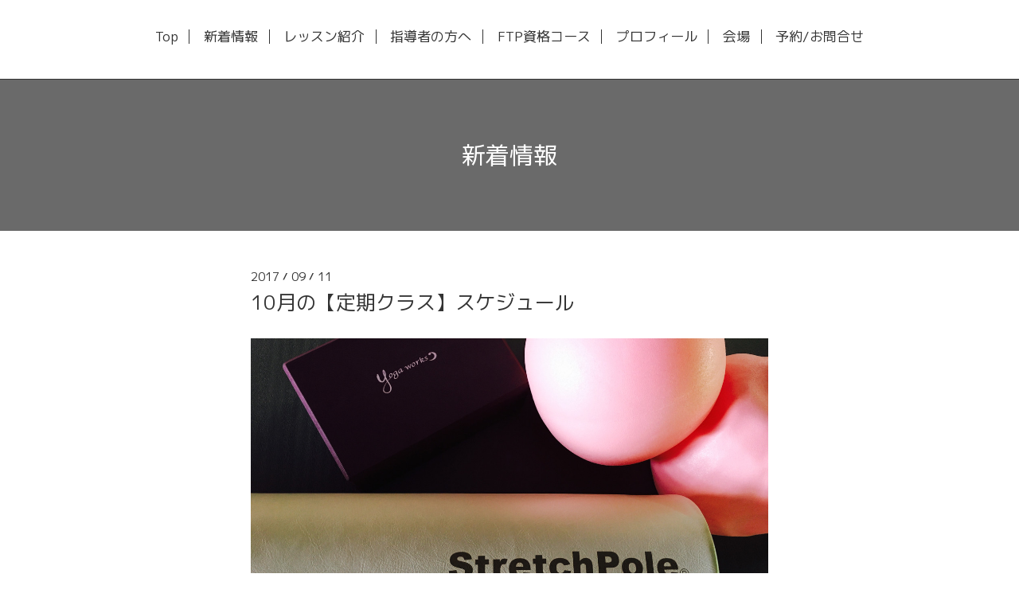

--- FILE ---
content_type: text/html; charset=utf-8
request_url: https://pilates-stella.com/info/1716218
body_size: 3136
content:
<!DOCTYPE html>
<html lang="ja">
<head>
  <!-- Scene: ver.202303270000 -->
  <meta charset="utf-8">
  <title>10月の【定期クラス】スケジュール - Pilates Studio Stella</title>
  <meta name="viewport" content="width=device-width,initial-scale=1.0,minimum-scale=1.0">
  <meta name="description" content="日中はまだ蒸し暑さを感じることもありますが朝晩はずいぶん冷え込みますね。季節の変わり目、体調管理に気をつけたいところです。ピラティスで環境の変化にしなやかに...">
  <meta name="keywords" content="ピラティス,石川県,能登,羽咋,志賀町,佐渡,東京,BAMBOO,FTP">
  <meta property="og:title" content="10月の【定期クラス】スケジュール">
  <meta property="og:image" content="https://cdn.goope.jp/53510/170911210146-59b67b2ab2f2f.jpg">
  <meta property="og:site_name" content="Pilates Studio Stella">
  <link rel="shortcut icon" href="//cdn.goope.jp/53510/210210103756-602338f441f2c.ico" />
  <link rel="alternate" type="application/rss+xml" title="Pilates Studio Stella / RSS" href="/feed.rss">
  <link href="https://fonts.googleapis.com/css?family=Fjalla+One" rel="stylesheet">
  <link rel="stylesheet" href="/style.css?818181-1751937749">
  <link rel="stylesheet" href="/css/theme_scene/colorbox.css">
  <link rel="stylesheet" href="/css/font-awesome/css/font-awesome.min.css">
  <link rel="stylesheet" href="/assets/slick/slick.css">
  <script src="/assets/jquery/jquery-3.5.1.min.js"></script>
  <script src="/js/tooltip.js"></script>
  <script src="/assets/clipsquareimage/jquery.clipsquareimage.js"></script>
  <script src="/assets/imgLiquid/imgLiquid-min.js"></script>
</head>
<body id="info">

<!-- 上に戻るボタン -->
<div class="totop">
  <img src="/img/theme_scene/totop.svg" alt="" class="button">
</div>

<!-- #header -->
<div id="header">

  <div class="logo_area" data-headerimage="img/blank.gif">
    <h1 class="element logo">
      <a class="shop_sitename" href="https://pilates-stella.com">Pilates Studio Stella</a>
    </h1>

    <div class="element site_description">
      <span>FTP認定ピラティスアカデミー</span>
    </div>
  </div>

  <div class="inner">
    <!-- navi -->
    <div class="element navi pc">
      <ul class="navi_list">
        
        <li class="navi_top">
          <a href="/" >Top</a>
        </li>
        
        <li class="navi_info active">
          <a href="/info" >新着情報</a>
        </li>
        
        <li class="navi_menu">
          <a href="/menu" >レッスン紹介</a>
        </li>
        
        <li class="navi_free free_489426">
          <a href="/free/seminar" >指導者の方へ</a>
        </li>
        
        <li class="navi_free free_170158">
          <a href="/free/academy" >FTP資格コース</a>
        </li>
        
        <li class="navi_free free_354531">
          <a href="/free/pilates" >プロフィール</a>
        </li>
        
        <li class="navi_about">
          <a href="/about" >会場</a>
        </li>
        
        <li class="navi_contact">
          <a href="/contact" >予約/お問合せ</a>
        </li>
        
      </ul>
    </div>
    <!-- /navi -->
  </div>

  <!-- mobile -->
  <div class="navi mobile"></div>
  <div id="button_navi">
    <div class="navi_trigger cd-primary-nav-trigger">
      <i class="navi_btn"></i>
    </div>
  </div>
  <!-- /mobile -->

</div>
<!-- /#header -->

<div id="content">

<!-- CONTENT ----------------------------------------------------------------------- -->






<!----------------------------------------------
ページ：インフォメーション
---------------------------------------------->
<div class="inner">

  <h2 class="page_title">
    <span>新着情報</span>
  </h2>

  <!-- .autopagerize_page_element -->
  <div class="autopagerize_page_element">

    
    <!-- .article -->
    <div class="article">

      <div class="date">
        2017<span> / </span>09<span> / </span>11&nbsp;&nbsp;
      </div>

      <div class="body">
        <h3 class="article_title">
          <a href="/info/1716218">10月の【定期クラス】スケジュール</a>
        </h3>

        <div class="photo">
          <img src='//cdn.goope.jp/53510/170911210146-59b67b2ab2f2f.jpg' alt='IMG_3690 (1).jpg'/>
        </div>

        <div class="textfield">
          <p>日中は<br />まだ蒸し暑さを感じることもありますが<br />朝晩はずいぶん冷え込みますね。<br /><br /><span style="color: #000000;">季節の変わり目、<br />体調管理に気をつけたいところです。<strong><br /><br /></strong></span><span style="color: #33cccc;"><strong>ピラティスで環境の変化に<br />しなやかに対応できるカラダづくりをしませんか♪</strong></span><br /><br /><strong></strong><strong><br />【10月の定期Pilatesクラス】</strong><br /><br /><strong><span style="color: #339966;">◎ピラティス</span></strong><br />日時：10/14・28　10:00-11:00<br />定員：8名<br />料金：1500円</p>
<p><br /><strong><span style="color: #ff99cc;">◎ママピラティス(お子さま連れOK)</span></strong><br />日時：10/4・11・18(水) 10:00-11:00・26(木) 10:00-11:00<br />定員：6組<br />料金：1500円<br /><span style="color: #3366ff;"><br />◎パーソナル・セミパーソナル(1-3名のオーダーメイドレッスン)<br /></span>まずは9月20日前後に配信予定のメルマガ「ステラ通信」で、<br />その後にHPとブログにてお知らせいたします。<br /><strong><br />【全クラス共通の連絡事項】</strong><br /><br /><strong>会場：</strong>Pilates Studio Stella<br />石川県羽咋郡志賀町堀松タ34 (宗泉寺 内)<span style="color: #33cccc;"><br />※ピラティスマット無料貸出あり</span></p>
<p><strong>服装：</strong>動きやすい服装(簡易更衣室あり)<br /><br /><strong>持ち物：</strong>水分・タオル(必要であれば)<br /><span style="color: #33cccc;">※ママピラティスクラスは、お子さまのいつものおでかけグッズ</span><br /><br /><strong>【ご予約・お問合せ】</strong><br /><a href="http://pilates-stella.com/contact" target="_blank"><span style="text-decoration: underline; color: #0000ff;"><strong>こちらからよろしくお願いします♪</strong></span></a></p>
        </div>
      </div>

    </div>
    <div class="border"></div>
    <!-- /.article -->
    

  </div>
  <!-- /.autopagerize_page_element -->

</div>
<!-- /.inner -->































<!-- CONTENT ----------------------------------------------------------------------- -->

    </div>
    <!-- /#content -->


    


    <div class="gadgets">
      <div class="inner">
      </div>
    </div>

    <div class="sidebar">
      <div class="inner">

        <div class="block today_area">
          <h3>Schedule</h3>
          <dl>
            <dt class="today_title">
              2026.01.26 Monday
            </dt>
            
          </dl>
        </div>

        <div class="block counter_area">
          <h3>Counter</h3>
          <div>Today: <span class="num">17</span></div>
          <div>Yesterday: <span class="num">108</span></div>
          <div>Total: <span class="num">460871</span></div>
        </div>

        <div class="block qr_area">
          <h3>Mobile</h3>
          <img src="//r.goope.jp/qr/pilates-stella"width="100" height="100" />
        </div>

      </div>
    </div>

    <div class="social">
      <div class="inner"><div id="navi_parts">
<div class="navi_parts_detail">
<a href="https://lin.ee/4Nxq1ga"><img src="https://scdn.line-apps.com/n/line_add_friends/btn/ja.png" alt="友だち追加" height="36" border="0"></a>
</div>
</div>
</div>
    </div>

    <div id="footer">
        <div class="inner">

          <div class="social_icons">
            

            

            
            <a href="https://www.instagram.com/yuka_pilatesstudiostella/" target="_blank">
              <span class="icon-instagram"></span>
            </a>
            
          </div>

          <!-- <div class="shop_name">
            <a href="https://pilates-stella.com">ピラティススタジオステラ</a>
          </div> -->

          

          <div class="copyright">
            &copy;2026 <a href="https://pilates-stella.com">ピラティススタジオステラ</a>. All Rights Reserved.
          </div>

          <div>
            <div class="powered">
              Powered by <a class="link_color_02" href="https://goope.jp/">グーペ</a> /
              <a class="link_color_02" href="https://admin.goope.jp/">Admin</a>
            </div>

            <div class="shop_rss">
              <span>/ </span><a href="/feed.rss">RSS</a>
            </div>
          </div>

        </div>
    </div>

  </div>
  <!-- /#container -->

  <script src="/assets/colorbox/jquery.colorbox-1.6.4.min.js"></script>
  <script src="/assets/slick/slick.js"></script>
  <script src="/assets/lineup/jquery-lineup.min.js"></script>
  <script src="/js/theme_scene/init.js"></script>
  <script>
    $(document).ready(function() {
      $('#img-container').imgLiquid();
    });
  </script>
</body>
</html>


--- FILE ---
content_type: text/css; charset=utf-8
request_url: https://pilates-stella.com/style.css?818181-1751937749
body_size: 8701
content:
@import url('https://fonts.googleapis.com/earlyaccess/mplus1p.css');

@charset 'utf-8';
/* Scene: ver.202309250000 */
/*
 reset
*/
* {
  box-sizing: border-box;
  border-collapse: collapse;
  word-wrap: normal;
  word-break: break-word;
}
h1,
h2,
h3,
h4,
h5,
h6,
ul,
ol,
li,
dl,
dt,
dd {
  margin: 0;
  padding: 0;
  list-style: none;
  font-weight: normal;
}
table {
  border-collapse: collapse;
}
a img {
  border: none;
}
.hotspot {
  cursor: pointer;
}
#tt {
  position: absolute;
  display: block;
  background: url(/img/tooltip/tt_left.gif) top left no-repeat;
}
#tttop {
  display: block;
  height: 5px;
  margin-left: 5px;
  background: url(/img/tooltip/tt_top.gif) top right no-repeat;
  overflow: hidden;
}
#ttcont {
  display: block;
  padding: 2px 12px 3px 7px;
  margin-left: 5px;
  background: #ccc;
  color: #333;
  font-size: 10px;
  line-height: 16px;
}
#ttcont div.schedule_title {
  font-size: 13px;
}
#ttcont div.schedule_body {
  font-size: 11px;
}
#ttbot {
  display: block;
  height: 5px;
  margin-left: 5px;
  background: url(/img/tooltip/tt_bottom.gif) top right no-repeat;
  overflow: hidden;
}
/*
 パーツ表示切替用style
*/
.site_description {
  display: block;
}
.shop_name {
  display: block;
}
.shop_tel {
  display: none;
}
.shop_rss {
  display: none;
}
.today_area {
  display: none;
}
.qr_area {
  display: none;
}
.counter_area {
  display: none;
}
.copyright {
  display: block;
}
.powered {
  display: none;
}
/*
 link(default)
*/
a:link,
a:visited {
  text-decoration: none;
  color: #333;
}
a:hover,
a:active {
  text-decoration: none;
  color: #333;
}
a:hover {
  color: #919191;
}
/*
 html / body / container
*/
html {
  font-size: 62.5%;
  line-height: 1.8;
  font-family: 'M Plus 1p';
}
@media only screen and (max-width: 600px) {
  html {
    font-size: 46.875%;
    line-height: 1.6;
  }
}
table {
  width: 100%;
  max-width: 650px;
}
body {
  margin: 0;
  padding: 0;
  background: #fff;
  font-size: 1.6em;
  color: #333;
  -webkit-font-smoothing: antialiased;
  -moz-osx-font-smoothing: grayscale;
  overflow-y: scroll;
}

@media only screen and (max-width: 600px) {
  body {
    overflow-x: hidden;
  }
}
#wrap_slider {
  height: 100px;
}
/*
 header
*/
#header {
  position: fixed;
  left: 0;
  top: 0;
  z-index: 1000;
  width: 100%;
  margin: 0 auto;
  background: #fff;
  border-bottom: 1px solid #333;
  transition: top .5s;
  height: 100px;
}
@media only screen and (max-width: 800px) {
  #header {
    height: 50px;
    padding: 20px;
    background: none;
    border-bottom: none;
  }
}
#header > .inner {
  position: relative;
  width: 100%;
  max-width: 960px;
  margin: 0 auto;
  top: 34%;
}
@media only screen and (max-width: 1000px) {
  #header > .inner {
    padding-left: 20px;
    padding-right: 20px;
  }
}
#header .element {
  text-align: center;
  line-height: 1.2;
}
#header .shop_tel {
  position: relative;
  right: 0;
  top: 0;
  margin: 0;
  text-align: right;
  font-size: 20px;
  font-size: 2rem;
  line-height: 1;
}
#header .shop_tel i {
  font-size: 18px;
  font-size: 1.8rem;
}
@media only screen and (max-width: 800px) {
  #header .shop_tel {
    text-align: center;
  }
}
#header .navi.pc {
  font-size: 15px;
  font-size: 1.5rem;
}
#header .navi.pc li {
  display: inline-block;
  margin: 0;
  border-right: 1px solid #333;
  line-height: 0.5;
  font-size: 17px;
}
#header .navi.pc li a {
  display: block;
  padding: .3em .8em;
}
#header .navi.pc li:first-child {
  margin-bottom: 5px;
}
#header .navi.pc li:last-child {
  border-right: none;
  margin-top: 3px;
}
@media only screen and (max-width: 800px) {
  #header .navi.pc {
    display: none;
  }
}
#header.hide {
  top: -200px;
}
#header .navi.mobile {
  top: 0;
  display: none;
  width: 100%;
  padding: 3em;
  background-color: #6a6a6a;
  margin-left: 180px;
}
@media only screen and (max-width: 600px) {
  #header .navi.mobile {
    margin-left: 50px;
  }
}
#header .navi.mobile ul {
  position: relative;
  width: 100%;
  list-style: none;
  margin: 0 auto;
  padding: 0;
}
#header .navi.mobile ul li {
  display: block;
  max-width: 800px;
  margin: 5px auto 0;
  text-align: left;
}
#header .navi.mobile ul li a {
  display: block;
  padding: .5em;
  text-decoration: none;
  font-size: 20px;
  font-size: 2rem;
  line-height: 1.1;
  color: #fff;
}
#header .navi.mobile ul li.active > a {
  background: transparent;
  cursor: default;
}
#header .navi.mobile ul li .sub_navi {
  width: 100%;
  margin: 0;
  padding: 5px;
}
#header .navi.mobile ul li .sub_navi li:first-child {
  margin: 0;
}
#header .navi.mobile ul li .sub_navi li a:hover {
  background: #444444;
}
#header #button_navi {
  position: absolute;
  right: 20px;
  top: 0;
  display: none;
  width: 24px;
  height: 100%;
}
@media only screen and (max-width: 800px) {
  #header #button_navi {
    display: block;
  }
  #header #button_navi div {
    position: absolute;
    left: 0;
    top: 50%;
    margin: -15px -25px 0;
    font-size: 28px;
    font-size: 2.8rem;
    width: 55px;
    height: 55px;
    text-align: center;
    background: #fff;
  }
  #header #button_navi div > .navi_btn {
    line-height: 40px;
    width: 30px;
    height: 30px;
    margin-top: 16px;
    display: inline-block;
    background: transparent url(/img/theme_scene/navi_button.svg) 0 0 no-repeat;
  }
  #header #button_navi div > .navi_close {
    margin-top: 10px;
    width: 20px;
    height: 20px;
    display: inline-block;
    background: transparent url(/img/theme_scene/navi_close.svg) 0 0 no-repeat;
  }
}
@media only screen and (max-width: 600px) {
  #header #button_navi div {
    margin: -15px -10px 0;
    width: 40px;
    height: 40px;
  }
  #header #button_navi div > .navi_btn {
    width: 20px;
    height: 20px;
    margin-top: 12px;
  }
}
.logo_area {
  display: none;
}
body#top .logo_area {
  position: absolute;
  bottom: 0;
  left: 0;
  width: 100%;
}
.logo_area.slide_logo {
  display: block;
}
/*
 content, section
*/
#content {
  position: relative;
  min-height: 80vh;
}
#content > .inner {
  margin: 0 auto;
  padding: 0;
}
@media only screen and (max-width: 1000px) {
  #content > .inner {
    padding-left: 20px;
    padding-right: 20px;
  }
}
#content h2 {
  font-weight: normal;
  font-size: 30px;
  font-size: 3rem;
  line-height: 1;
}
@media only screen and (max-width: 600px) {
  #content h2 {
    font-size: 23px;
  }
}
#content h2.page_title {
  padding: 80px 0;
  background: #6a6a6a;
  text-align: center;
  margin-top: 100px;
}
@media only screen and (max-width: 800px) {
  #content h2.page_title {
    margin-left: -20px;
    margin-right: -20px;
    margin-top: 0;
  }
}
@media only screen and (max-width: 600px) {
  #content h2.page_title {
    padding: 40px 0;
  }
  #content h2.page_title a {
    font-size: 23px;
  }
}
#content h2.page_title a {
  left: 0;
}
#content h2 a,
#content h2 span {
  color: #fff;
  font-size: 30px;
}
@media only screen and (max-width: 600px) {
  #content h2 a,
  #content h2 span {
    font-size: 23px;
  }
}
/*
 pager
*/
.pager {
  position: relative;
  margin: 0;
  font-family: 'M Plus 1p';
}
.pager > .inner {
  max-width: 960px;
  margin: 0 auto;
  padding: 50px 0;
  padding-left: 20px;
  padding-right: 20px;
}
@media only screen and (max-width: 800px) {
  .pager > .inner {
    padding: 20px 0 30px;
  }
}
@media only screen and (max-width: 600px) {
  .pager > .inner {
    padding: 10px;
    margin-bottom: 50px;
  }
}
.pager > .inner div {
  position: relative;
  text-align: center;
}
.pager > .inner div a {
  display: inline-block;
  width: 40px;
  height: 40px;
  margin: 3px .15em;
  text-decoration: none;
  text-align: center;
  font-size: 22px;
  font-size: 2.2rem;
  line-height: 38px;
  color: #333;
}
.pager > .inner div a.chk {
  background: #c1c1c1;
  cursor: pointer;
}
.pager > .inner div a:hover {
  background: #9c9c9c;
}
@media only screen and (max-width: 800px) {
  .pager .inner {
    position: relative;
    left: 0;
  }
  .pager .inner div {
    position: relative;
    left: 0;
  }
  .pager .inner div a {
    display: none;
    line-height: 42px;
  }
  .pager .inner div a.next,
  .pager .inner div a.prev {
    float: left;
    display: block;
    margin: 0;
    font-size: 30px;
    font-size: 3rem;
  }
  .pager .inner div a.next {
    float: right;
  }
  .pager .inner div a.chk {
    display: block;
    position: absolute;
    left: 50%;
    float: none;
    background: transparent;
    margin: 0 0 0 -20px;
    font-size: 30px;
    font-size: 3rem;
  }
}
/*
 gadgets
*/
.gadgets {
  margin: 50px 0 0;
}
.gadgets > .inner {
  max-width: 960px;
  margin: 0 auto;
  padding: 0;
  text-align: center;
  padding-left: 20px;
  padding-right: 20px;
}
.navi_parts_detail {
  display: inline-block;
  vertical-align: middle;
  margin: 0 10px 10px;
}
.navi_parts_detail img,
.navi_parts_detail iframe,
.navi_parts_detail object,
.navi_parts_detail embed {
  max-width: 100%;
}
#google_translate_element .goog-te-gadget a {
  pointer-events: none;
}
/*
 sidebar
*/
.sidebar {
  margin: 50px 0 0;
}
.sidebar > .inner {
  max-width: 960px;
  margin: 0 auto;
  text-align: center;
}
@media only screen and (max-width: 1000px) {
  .sidebar > .inner {
    padding-left: 20px;
    padding-right: 20px;
  }
}
@media only screen and (max-width: 600px) {
  .sidebar > .inner {
    margin-bottom: -50px;
    border-top: 1px dotted none;
  }
}
.sidebar .block {
  width: 33%;
  vertical-align: top;
  margin: 0;
  padding: 0 3%;
  border-left: 1px dotted none;
  text-align: center;
}
.sidebar .block:first-child {
  margin: 0;
  border: none;
}
.sidebar .block h3 {
  margin: 0 0 10px;
  font-size: 26px;
  font-size: 2.6rem;
  line-height: 1;
}
@media only screen and (max-width: 800px) {
  .sidebar .block {
    width: 25%;
  }
}
@media only screen and (max-width: 600px) {
  .sidebar .block {
    width: 100%;
    margin: 0;
    padding: 20px 0;
    border-left: none;
    border-top: 1px dotted none;
    text-align: center;
  }
  .sidebar .block.qr_area {
    display: none !important;
  }
}
/*
 social
*/
.social {
  padding: 40px 0 40px;
}
@media only screen and (max-width: 600px) {
  .social {
    padding-top: 30px;
  }
}
.social > .inner {
  max-width: 960px;
  margin: 0 auto;
  text-align: center;
}
@media only screen and (max-width: 1000px) {
  .social > .inner {
    padding-left: 20px;
    padding-right: 20px;
  }
}
.social #social_widgets .social_widget {
  display: inline-block;
  height: 20px;
  margin: 10px 0 0 10px;
  vertical-align: middle;
}
.social #social_widgets .social_widget:first-child {
  margin-left: 0;
}
.social #social_widgets .social_widget#widget_facebook_like {
  width: 180px;
}
.social #social_widgets .social_widget#widget_facebook_like iframe {
  width: 180px;
}
.social #social_widgets .social_widget#widget_facebook_follow {
  width: 148px;
}
.social #social_widgets .social_widget#widget_facebook_follow.social_widget_facebook_follow iframe {
  width: 148px;
}
.social #social_widgets .social_widget#widget_facebook_follow.social_widget_facebook_likebox {
  width: 340px;
  height: 72px;
  overflow: hidden;
}
.social #social_widgets .social_widget#widget_facebook_follow.social_widget_facebook_likebox > div {
  display: inline-block;
  width: 340px;
}
@media only screen and (max-width: 600px) {
  .social #social_widgets .social_widget#widget_facebook_follow.social_widget_facebook_likebox {
    width: 100%;
    margin-left: 0;
  }
}
/*
 footer
*/
#footer {
  position: relative;
  z-index: 2;
  margin: 0;
  padding: 0;
  text-align: center;
  color: #fff;
  background-color: #6a6a6a;
}
#footer > .inner {
  max-width: 960px;
  margin: 0 auto;
  padding: 30px 0 40px;
}
#footer > .inner a {
  color: #fff;
}
#footer > .inner a:hover {
  text-decoration: underline;
}
@media only screen and (max-width: 1000px) {
  #footer > .inner {
    padding-left: 20px;
    padding-right: 20px;
  }
}
#footer .social_icons {
  font-size: 29px;
  font-size: 2.9rem;
  line-height: 1;
}
#footer .social_icons a {
  display: inline-block;
  margin: 0;
  padding: .3em;
  vertical-align: bottom;
}
#footer .social_icons a:hover,
#footer .social_icons a:active {
  background: #6a6a6a;
  text-decoration: none;
}
#footer .social_icons a span {
  display: block;
}
#footer .copyright {
  font-size: 15px;
}
#footer .copyright > a {
  color: #fff;
}
#footer .shop_name {
  font-size: 30px;
  font-size: 3rem;
}
/*
 totopボタン
*/
.totop {
  position: fixed;
  right: 30px;
  bottom: 30px;
  z-index: 10000;
  display: block;
  width: 50px;
  height: 50px;
  cursor: pointer;
}
@media only screen and (max-width: 600px) {
  .totop {
    right: 10px;
    bottom: 10px;
  }
}
.totop .button {
  visibility: hidden;
  display: block;
  width: 55px;
  height: 55px;
  padding: 10px;
  margin: 0 0 0 auto;
  background: #fff;
  text-align: center;
  color: #333;
}
@media only screen and (max-width: 600px) {
  .totop .button {
    width: 40px;
    height: 40px;
  }
}
.totop .button.is-visible {
  visibility: visible;
  background: #fff;
}
.totop .button:hover {
  cursor: pointer;
}
body.modal-open .totop,
body.navi-open .totop {
  display: none;
}
@font-face {
  font-family: 'icomoon';
  src: url('/css/social-icon-fonts/social-icon.eot?3koa62');
  src: url('/css/social-icon-fonts/social-icon.eot?3koa62#iefix') format('embedded-opentype'), url('/css/social-icon-fonts/social-icon.ttf?3koa62') format('truetype'), url('/css/social-icon-fonts/social-icon.woff?3koa62') format('woff'), url('/css/social-icon-fonts/social-icon.svg?3koa62#icomoon') format('svg');
  font-weight: normal;
  font-style: normal;
}
[class^='icon-'],
[class*='icon-'] {
  font-family: 'icomoon' !important;
  speak: none;
  font-style: normal;
  font-weight: normal;
  font-variant: normal;
  text-transform: none;
  line-height: 1;
  -webkit-font-smoothing: antialiased;
  -moz-osx-font-smoothing: grayscale;
}
.icon-instagram:before {
  content: '\e900';
}
.icon-facebook:before {
  content: '\e901';
}
.icon-twitter:before {
  content: '\e902';
}
#custom_staff .staff_wrap clearfix {
  max-width: 650px;
}
/*
 WYSIWYGフィールド表示制御
*/
.textfield {
  width: 650px;
  margin: 0 auto;
}
@media only screen and (max-width: 600px) {
  .textfield {
    width: auto;
  }
}
.textfield .free_body_wrapper {
  margin-top: 50px;
  font-size: 17px;
  min-height: 50vh;
  width: 100%;
  display: inline-block;
}
@media only screen and (max-width: 600px) {
  .textfield .free_body_wrapper {
    font-size: 14px;
    padding: 0 10px;
  }
}
.textfield .staff_wrap {
  margin-bottom: 70px;
}
@media only screen and (max-width: 600px) {
  .textfield .staff_wrap {
    margin-bottom: 55px;
  }
}
@media only screen and (max-width: 600px) {
  .textfield .staff_wrap .staff__text {
    margin-left: 5px;
  }
}
.textfield .staff_wrap .staff__text--name {
  font-size: 25px;
}
@media only screen and (max-width: 600px) {
  .textfield .staff_wrap .staff__text--name {
    margin-top: -10px;
    font-size: 20px;
  }
}
.textfield .staff_wrap .staff__text--job {
  font-size: 17px;
}
@media only screen and (max-width: 600px) {
  .textfield .staff_wrap .staff__text--job {
    font-size: 14px;
  }
}
.textfield .staff_wrap .staff__text--description {
  font-size: 15px;
}
@media only screen and (max-width: 600px) {
  .textfield .staff_wrap .staff__text--description {
    font-size: 12px;
  }
}
.textfield img {
  max-width: 100% !important;
  height: auto !important;
}
.textfield p {
  margin: .5em 0 0 !important;
  word-break: normal;
  word-wrap: break-word;
}
.textfield p:first-child {
  margin: 0 !important;
}
@media only screen and (max-width: 800px) {
  .textfield table {
    width: 100% !important;
    height: auto !important;
  }
}
.textfield iframe {
  max-width: 100% !important;
}
.textfield ul li {
  list-style-type: disc;
  list-style-position: inside;
}
.textfield ol li {
  list-style-type: decimal;
  list-style-position: inside;
}
body#top #content > .inner {
  max-width: 960px;
  margin: 0 auto;
}
body#top .section {
  margin: 3.1em auto;
  max-width: 650px;
}
body#top .section > .inner {
  max-width: 960px;
  margin: 0 auto;
}
@media only screen and (max-width: 1000px) {
  body#top .section > .inner {
    padding-left: 20px;
    padding-right: 20px;
  }
}
body#top .section_title {
  position: relative;
  display: block;
  width: 100%;
  max-width: 960px;
  margin: 3em auto 1.5em;
  text-align: center;
}
body#top .section_title a,
body#top .section_title span {
  display: inline-block;
  padding: 0 1em;
  background: #fff;
  font-size: 25px;
  font-size: 2.5rem;
  z-index: 5;
  color: #333;
}
body#top .section_title .info_title_color {
  color: #fff;
  margin-top: 20px;
}
body#top .section_title:after {
  content: "";
  display: block;
  border-top: solid 1px #333;
  width: 100%;
  height: 1px;
  position: absolute;
  top: 50%;
  z-index: -1;
}
@media only screen and (max-width: 800px) {
  body#top .section_title:after {
    width: 80%;
    margin-left: 10%;
  }
}
body#top .btn_details {
  margin: 10px 0 35px;
  text-align: left;
  font-size: 15px;
}
@media only screen and (max-width: 600px) {
  body#top .btn_details {
    font-size: 13px;
  }
}
body#top .btn_details a {
  display: inline-block;
  line-height: 1;
  color: #fff;
}
body#top .btn_details a:hover {
  opacity: .7;
}
body#top #wrap_slider {
  position: relative;
  width: 100%;
  height: 100vh;
}
@media only screen and (max-width: 800px) {
  body#top #wrap_slider {
    height: 600px;
    top: 0px;
  }
}
@media only screen and (max-width: 600px) {
  body#top #wrap_slider {
    height: 350px;
  }
}
body#top #wrap_slider .logo {
  text-align: center;
  text-shadow: 0 0 50px rgba(0, 0, 0, 0.4);
  font-family: 'M Plus 1p';
  margin-bottom: 15px;
  word-break: break-all;
  font-size: 160px;
  letter-spacing: 8px;
  line-height: 1;
}
@media only screen and (max-width: 800px) {
  body#top #wrap_slider .logo {
    font-size: 135px;
  }
}
@media only screen and (max-width: 600px) {
  body#top #wrap_slider .logo {
    font-size: 70px;
  }
}
body#top #wrap_slider .logo > a {
  color: #fff;
}
@media only screen and (max-width: 800px) {
  body#top #wrap_slider .logo > a > img {
    width: 350px;
  }
}
@media only screen and (max-width: 600px) {
  body#top #wrap_slider .logo > a > img {
    width: 150px;
  }
}
body#top #wrap_slider .site_description {
  text-align: center;
  text-shadow: 0 0 50px rgba(0, 0, 0, 0.4);
  padding: 0 40px 20px;
}
@media only screen and (max-width: 600px) {
  body#top #wrap_slider .site_description {
    padding: 0 20px 10px;
  }
}
body#top #wrap_slider .site_description > span {
  color: #fff;
  font-size: 35px;
  line-height: 1.5;
}
@media only screen and (max-width: 800px) {
  body#top #wrap_slider .site_description > span {
    font-size: 25px;
  }
}
@media only screen and (max-width: 600px) {
  body#top #wrap_slider .site_description > span {
    font-size: 15px;
  }
}
body#top #wrap_slider .gradation {
  background: linear-gradient(rgba(255, 255, 255, 0), rgba(0, 0, 0, 0.3));
  width: 100%;
  height: 100vh;
  position: absolute;
  top: 100px;
  right: 0;
}
@media only screen and (max-width: 800px) {
  body#top #wrap_slider .gradation {
    top: 0;
  }
}
@-webkit-keyframes scaleImage {
  0% {
    -webkit-transform: scale3d(1, 1, 1);
    transform: scale3d(1, 1, 1);
  }
  100% {
    -webkit-transform: scale3d(1, 1, 1);
    transform: scale3d(1, 1, 1);
  }
}
@keyframes scaleImage {
  0% {
    -webkit-transform: scale3d(1, 1, 1);
    transform: scale3d(1, 1, 1);
  }
  100% {
    -webkit-transform: scale3d(1, 1, 1);
    transform: scale3d(1, 1, 1);
  }
}
@-webkit-keyframes scaleImageMove {
  0% {
    -webkit-transform: scale3d(1, 1, 1);
    transform: scale3d(1, 1, 1);
  }
  100% {
    -webkit-transform: scale3d(1.1, 1.1, 1.1);
    transform: scale3d(1.1, 1.1, 1.1);
  }
}
@keyframes scaleImageMove {
  0% {
    -webkit-transform: scale3d(1, 1, 1);
    transform: scale3d(1, 1, 1);
  }
  100% {
    -webkit-transform: scale3d(1.1, 1.1, 1.1);
    transform: scale3d(1.1, 1.1, 1.1);
  }
}
@-webkit-keyframes textFadeIn {
  0% {
    opacity: 0;
  }
  100% {
    opacity: 1;
  }
}
@keyframes textFadeIn {
  0% {
    opacity: 0;
  }
  100% {
    opacity: 1;
  }
}
body#top #slider {
  position: relative;
  width: 100%;
  height: 100vh;
  margin: 0;
  overflow: hidden;
}
body#top #slider .article {
  width: 100%;
  height: 100vh;
}
body#top #slider .article .slide_image_wrap {
  width: 100%;
  height: 100vh;
  -webkit-animation-duration: 20s;
  animation-duration: 20s;
  -webkit-animation-fill-mode: both;
  animation-fill-mode: both;
  display: inline-block;
}
body#top #slider .article img {
  display: block;
  width: 100%;
  height: auto;
}
body#top #slider .article.move .slide_image_wrap {
  -webkit-animation-name: scaleImageMove;
  animation-name: scaleImageMove;
}
body#top #slider .article.move .caption_txt {
  -webkit-animation-duration: 5s;
  animation-duration: 5s;
  -webkit-animation-fill-mode: both;
  animation-fill-mode: both;
  -webkit-backface-visibility: hidden;
  backface-visibility: hidden;
  -webkit-animation-name: textFadeIn;
  animation-name: textFadeIn;
}
body#top #slider .article .caption {
  position: absolute;
  left: 0;
  top: 20%;
  width: 100%;
  margin: 0;
  padding: 0 30px;
  text-align: center;
  font-size: 17px;
  color: #fff;
}
@media only screen and (max-width: 800px) {
  body#top #slider .article .caption {
    top: 10%;
  }
}
@media only screen and (max-width: 600px) {
  body#top #slider .article .caption {
    font-size: 13px;
  }
}
body#top #slider .article .caption > div {
  width: 100%;
  max-width: 960px;
  margin-left: auto;
  margin-right: auto;
  padding: .5em;
  text-shadow: 0 0 5px rgba(0, 0, 0, 0.5);
}
body#top #slider .article .caption .caption_txt a {
  color: #fff;
}
body#top #slider .article.move .caption div {
  opacity: 1;
}
@media only screen and (max-width: 800px) {
  body#top #slider {
    height: 600px;
  }
  body#top #slider .article {
    height: 600px;
  }
}
@media only screen and (max-width: 600px) {
  body#top #slider {
    height: 350px;
  }
  body#top #slider .article {
    height: 350px;
  }
}
body#top .ie #slider .article img,
body#top .ie #slider .article .caption div {
  transition: none 0s;
  transform: none;
}
body#top .ie #slider .article.move img,
body#top .ie #slider .article.move .caption div {
  transform: none;
}
body#top .slick-track {
  z-index: 1 !important;
}
body#top .welcomemessage {
  border: none;
  text-align: center;
  font-size: 17px;
  line-height: 2;
  margin: 70px auto;
}
@media only screen and (max-width: 800px) {
  body#top .welcomemessage {
    margin: 60px auto 50px;
  }
}
@media only screen and (max-width: 600px) {
  body#top .welcomemessage {
    margin: 30px auto 25px;
    font-size: 14px;
  }
}
body#top .message {
  width: 100%;
}
body#top .information {
  display: flex;
  max-width: 100%;
  background-color: #6a6a6a;
  height: auto;
  margin: 0 0 60px;
  padding: 0;
  min-height: 400px;
}
@media only screen and (max-width: 800px) {
  body#top .information {
    display: block;
    width: 100%;
    max-height: 1300px;
    overflow: hidden;
    min-height: 0;
  }
}
body#top .information .information_left {
  width: 50%;
  padding: 0 120px;
}
@media only screen and (max-width: 800px) {
  body#top .information .information_left {
    padding: 0 40px;
    width: 100%;
  }
}
@media only screen and (max-width: 600px) {
  body#top .information .information_left {
    padding: 0 15px;
  }
}
body#top .information .information_left.position_center {
  width: 910px;
  padding: 0;
  margin: 0 auto;
}
@media only screen and (max-width: 800px) {
  body#top .information .information_left.position_center {
    width: 100%;
  }
}
body#top .information .information_left.position_center .section_title {
  margin: 0 auto;
  text-align: center;
}
body#top .information .information_left.position_center .section_title + .inner {
  width: 60%;
  margin: 0 auto;
}
@media only screen and (max-width: 600px) {
  body#top .information .information_left.position_center .section_title + .inner {
    width: 75%;
  }
}
body#top .information .information_left > .section_title {
  color: #fff;
  top: 0;
  text-align: left;
  margin: 0;
  font-size: 25px;
}
body#top .information .information_left > .section_title > span {
  background: none;
  padding: 25px 0 30px;
}
@media only screen and (max-width: 600px) {
  body#top .information .information_left > .section_title > span {
    padding: 20px 0 20px;
  }
}
body#top .information .information_left .list {
  text-align: left;
  color: #fff;
}
body#top .information .information_left .list .summary {
  display: block;
  margin-bottom: 15px;
  font-size: 12px;
  word-break: break-all;
}
body#top .information .information_left .article {
  color: #fff;
  text-align: left;
  font-size: 17px;
}
@media only screen and (max-width: 600px) {
  body#top .information .information_left .article {
    font-size: 14px;
  }
}
body#top .information .information_left .article:hover {
  opacity: .7;
}
body#top .information .information_left .article .summary {
  display: block;
  width: 100%;
  padding: 0 10px 0 0;
}
body#top .information .information_left .article .summary > .inner {
  display: block;
  margin-left: 130px;
}
body#top .information .information_left .article .summary .date {
  display: block;
  font-size: 12px;
  line-height: 1;
  font-family: 'M Plus 1p';
}
body#top .information .information_left .article .summary .date span {
  vertical-align: .15em;
  font-size: 12px;
  font-size: 1.2rem;
}
@media only screen and (max-width: 800px) {
  body#top .information .information_left .article {
    width: 100%;
    min-width: 260px;
    display: block;
  }
}
@media only screen and (max-width: 600px) {
  body#top .information .information_left .article {
    min-width: 0;
  }
  body#top .information .information_left .article .summary {
    padding: 0;
  }
}
body#top .information .information_right {
  width: 50%;
}
@media only screen and (max-width: 800px) {
  body#top .information .information_right {
    width: 100%;
  }
}
body#top .information .information_right .sub_image_wrap {
  width: auto;
  height: 100%;
}
@media only screen and (max-width: 800px) {
  body#top .information .information_right .sub_image_wrap {
    height: 400px;
  }
}
@media only screen and (max-width: 600px) {
  body#top .information .information_right .sub_image_wrap {
    width: 100%;
    height: 200px;
  }
}
body#top .information .information_right .sub_image_wrap > img {
  width: 100%;
  height: 100%;
}
body#top .about {
  position: relative;
  padding-top: 0;
}
body#top .about .section_title {
  max-width: none;
}
body#top .about > .inner {
  width: 100%;
}
body#top .about .block {
  float: none;
  width: 100%;
}
body#top .about .block.map iframe {
  height: 470px;
}
body#top .about .block.summary {
  width: 100%;
  max-width: 960px;
  margin: 50px auto 0;
  text-align: left;
}
body#top .about .block.summary table {
  width: 100%;
  margin: 0 auto;
  border-style: none;
}
body#top .about .block.summary tr {
  display: table-row;
  margin: 0;
}
body#top .about .block.summary tr:nth-child(odd) {
  background: #EAE9E9;
}
body#top .about .block.summary th,
body#top .about .block.summary td {
  display: table-cell;
  padding: 1em;
  border-bottom: none;
  border-left: none;
  font-size: 17px;
  line-height: 1.6;
}
@media only screen and (max-width: 600px) {
  body#top .about .block.summary th,
  body#top .about .block.summary td {
    font-size: 14px;
  }
}
body#top .about .block.summary th {
  width: 35%;
}
body#top .about .block.summary td {
  width: 65%;
  border-right: none;
}
@media only screen and (max-width: 800px) {
  body#top .about .block.map iframe {
    height: 300px;
  }
  body#top .about .block.summary table {
    width: 80%;
  }
}
@media only screen and (max-width: 600px) {
  body#top .about .block.summary table {
    width: 100%;
  }
}
body#top .contact {
  margin-bottom: 110px;
}
body#top .contact input[type=text],
body#top .contact input[type=tel],
body#top .contact input[type=email],
body#top .contact textarea {
  width: 100%;
  border: 1px solid #333;
  -webkit-appearance: none;
  -moz-appearance: none;
  appearance: none;
  border-radius: 0;
}
body#top .contact input[type=text],
body#top .contact input[type=tel],
body#top .contact input[type=email] {
  padding: 8px;
  font-size: 17px;
}
@media only screen and (max-width: 600px) {
  body#top .contact input[type=text],
  body#top .contact input[type=tel],
  body#top .contact input[type=email] {
    font-size: 14px;
  }
}
body#top .contact input[type=text] {
  width: 100%;
}
body#top .contact input[type=text].contact_small {
  width: 60%;
}
body#top .contact input[type=text].contact_medium {
  width: 100%;
}
body#top .contact textarea {
  width: 100%;
  height: 180px;
  padding: 5px;
  font-size: 17px;
  line-height: 1.6;
}
@media only screen and (max-width: 600px) {
  body#top .contact textarea {
    font-size: 14px;
  }
}
body#top .contact label {
  font-size: 20px;
  font-size: 2rem;
}
body#top .contact label .requier {
  color: #993737;
}
body#top .contact .checkbox,
body#top .contact .radio {
  display: block;
}
body#top .contact .checkbox label,
body#top .contact .radio label {
  margin-right: 10px;
  font-size: 17px;
}
@media only screen and (max-width: 600px) {
  body#top .contact .checkbox label,
  body#top .contact .radio label {
    font-size: 14px;
  }
}
body#top .contact select {
  width: 100% !important;
  padding: 7px;
  background: #ffffff;
  border: 1px solid #333;
  border-radius: 0;
  font-size: 17px;
  cursor: pointer;
}
@media only screen and (max-width: 600px) {
  body#top .contact select {
    font-size: 14px;
  }
}
body#top .contact select:focus {
  outline: none;
}
body#top .contact input[type=submit] {
  font-size: 15px;
}
body#top .contact input[type=submit]:focus {
  outline: none;
}
body#top .contact .wrap_select {
  position: relative;
  display: inline;
}
body#top .contact .select_arrow {
  position: absolute;
  right: 10px;
  bottom: 12px;
  line-height: 0;
  font-size: 12px;
  font-size: 1.2rem;
  color: #333;
}
body#top .contact .button {
  position: relative;
  display: block;
  width: 17%;
  padding: 14px 10px;
  background-color: #6a6a6a;
  border: none;
  line-height: 1;
  text-align: center;
  text-decoration: none;
  font-size: 16px;
  font-size: 1.6rem;
  color: #fff;
  -webkit-appearance: none;
  -moz-appearance: none;
  appearance: none;
}
@media only screen and (max-width: 800px) {
  body#top .contact .button {
    width: 100%;
  }
}
body#top .contact .button:hover,
body#top .contact .button:active {
  cursor: pointer;
  background: #6a6a6a;
  opacity: 0.8;
  color: #fff;
}
body#top .contact input[type=text],
body#top .contact input[type=tel],
body#top .contact input[type=email],
body#top .contact select,
body#top .contact textarea {
  background: #f5f5f5;
  border-color: none;
}
@media only screen and (max-width: 600px) {
  body#top .contact {
    margin-bottom: 90px;
  }
}
body#top .contact .contact_form {
  position: relative;
}
body#top .contact .contact_area {
  display: block;
  margin-top: 2.5em;
}
body#top .contact .contact_area:first-child {
  margin-top: 0;
}
body#top .contact > .inner {
  position: relative;
}
body#top .contact .button {
  margin: 1em 0 0;
}
body#top .contact .checkbox,
body#top .contact .radio {
  display: inline-block;
}
body#top .contact label {
  font-size: 17px;
}
@media only screen and (max-width: 600px) {
  body#top .contact label {
    font-size: 14px;
  }
}
body#top .contact input[type=submit] {
  position: absolute;
  right: 0;
  border-radius: 0;
}
body#top .contact input[type=text],
body#top .contact textarea {
  background: #F5F5F5;
}
body#top .contact form {
  width: 100%;
  margin: 0 auto;
}
@media only screen and (max-width: 800px) {
  body#top .contact form {
    width: 80%;
  }
}
@media only screen and (max-width: 600px) {
  body#top .contact form {
    width: 100%;
  }
}
body#info .article {
  margin: 50px auto;
  max-width: 650px;
}
body#info .article .date {
  margin: 0;
  padding: 0;
  font-size: 15px;
  line-height: 1;
  font-family: 'M Plus 1p';
}
body#info .article .date span {
  vertical-align: 2px;
  font-weight: bold;
  font-size: 12px;
}
@media only screen and (max-width: 600px) {
  body#info .article .date {
    font-size: 12px;
    float: none;
    width: 100%;
    margin: 0 0 5px;
  }
  body#info .article .date span {
    font-size: 10px;
  }
}
body#info .article .body .article_title {
  margin: 10px 0 0;
  font-weight: normal;
  font-size: 25px;
  line-height: 1.2;
  word-break: break-all;
}
body#info .article .body .article_title a {
  position: relative;
  padding: 0;
}
@media only screen and (max-width: 600px) {
  body#info .article .body .article_title {
    font-size: 20px;
  }
  body#info .article .body .article_title a:hover {
    text-decoration: none;
  }
}
body#info .article .body .photo {
  width: 100%;
  margin: 30px 0 10px;
}
body#info .article .body .photo img {
  width: 100%;
  height: auto;
}
body#info .article .body .textfield {
  margin: 20px 0 0;
  font-size: 17px;
}
body#info .article .body .textfield p:first-child {
  margin: 0 !important;
}
@media only screen and (max-width: 600px) {
  body#info .article .body .textfield {
    width: auto;
    font-size: 14px;
  }
}
@media only screen and (max-width: 600px) {
  body#info .article .date div {
    display: inline;
  }
  body#info .article .date div.month {
    margin-right: 5px;
    font-size: 22px;
    font-size: 2.2rem;
  }
  body#info .article .body {
    float: none;
  }
  body#info .article .body .inner {
    margin: 0;
  }
  body#info .article .body h3 {
    margin: 0 0 20px;
  }
  body#info .article .body .photo {
    float: none;
    max-width: 100%;
    margin: 10px 0 0;
  }
  body#info .article .body .textfield {
    margin: 10px 0 0;
  }
}
body#info .border {
  border-bottom: 1px solid #333;
  max-width: 650px;
  margin: 0 auto;
}
body#info .border:last-child {
  border-bottom: none;
}
body#photo #index {
  margin: 0;
}
@media only screen and (max-width: 600px) {
  body#photo #index {
    margin-bottom: -15px;
  }
}
body#photo #index .album {
  max-width: 910px;
  margin: 0 auto;
}
@media only screen and (max-width: 800px) {
  body#photo #index .album {
    padding: 0 10px;
  }
}
body#photo #index .album .album_title {
  margin: 30px 0 30px;
  font-size: 25px;
}
@media only screen and (max-width: 600px) {
  body#photo #index .album .album_title {
    font-size: 20px;
    margin: 20px 0 20px;
  }
}
body#photo #index .album .album_title a {
  padding: 0;
}
body#photo #index .album .thumb_wrapper {
  display: flex;
  align-items: stretch;
  flex-wrap: wrap;
  justify-content: flex-start;
  margin-right: -35px;
}
@media only screen and (max-width: 800px) {
  body#photo #index .album .thumb_wrapper {
    justify-content: space-between;
    margin-right: 0;
  }
}
body#photo #index .album .thumb_wrapper .thumb {
  width: 280px;
  height: 180px;
  overflow: hidden;
  margin-bottom: 35px;
  margin-right: 35px;
}
@media only screen and (max-width: 800px) {
  body#photo #index .album .thumb_wrapper .thumb {
    width: 335px;
    height: 230px;
    margin-right: 0;
  }
}
@media only screen and (max-width: 600px) {
  body#photo #index .album .thumb_wrapper .thumb {
    width: 45%;
    height: 120px;
  }
}
body#photo #index .album .thumb_wrapper .thumb a {
  position: relative;
  display: block;
  width: 280px;
  height: 180px;
  overflow: hidden;
  -webkit-transition: opacity .15s;
  transition: opacity .15s;
  opacity: 1;
}
@media only screen and (max-width: 800px) {
  body#photo #index .album .thumb_wrapper .thumb a {
    width: 335px;
    height: 230px;
  }
}
@media only screen and (max-width: 600px) {
  body#photo #index .album .thumb_wrapper .thumb a {
    width: 100%;
    height: 100%;
  }
}
body#photo #index .album .thumb_wrapper .thumb a:hover {
  opacity: .7;
}
body#photo #index .album .thumb_wrapper .thumb a:focus {
  outline: none;
}
body#photo #index .album .thumb_wrapper .thumb a img {
  width: 100%;
  height: auto;
  display: block;
  -webkit-transition: opacity .3s;
  transition: opacity .3s;
}
body#photo #index .album .thumb_wrapper .thumb a img.show {
  opacity: 1;
}
@media screen and (-webkit-min-device-pixel-ratio: 0) {
  body#photo #index .album .thumb_wrapper .thumb a img {
    height: 100%;
    object-fit: cover;
  }
}
@-moz-document url-prefix() {
  .thumb img {
    height: 100% !important;
    object-fit: cover !important;
  }
}
@supports (-ms-ime-align:auto) {
  img {
    height: auto !important;
  }
}
@media only screen and (max-width: 800px) {
  body#photo #index .album .thumb {
    margin-right: 5px;
    margin-bottom: 5px;
  }
}
body#photo #entries {
  position: relative;
  max-width: 650px;
  margin: 30px auto;
}
body#photo #entries h3 {
  margin: 0 0 15px;
  font-weight: normal;
  font-size: 25px;
  line-height: 1.2;
}
body#photo #entries .article {
  position: relative;
  margin: 4em 0 0;
}
body#photo #entries .article > .date {
  font-size: 12px;
  margin-top: 20px;
}
body#photo #entries .article:first-child {
  margin: 0;
}
body#photo #entries .article h4 {
  margin: 1em 0 0;
  font-weight: normal;
  font-size: 17px;
  line-height: 1.2;
}
body#photo #entries .article .textfield {
  font-size: 15px;
  margin: .5em 0 0;
}
body#photo #entries .article .photo {
  width: 100%;
}
body#photo #entries .article .photo img {
  display: block;
  max-width: 100%;
}
body#photo #navi li .sub_navi li a {
  display: block;
}
body#menu .list {
  margin: 3.5em 0 0;
}
@media only screen and (max-width: 600px) {
  body#menu .list {
    margin-bottom: -20px;
  }
}
body#menu .page_title + .list {
  margin: 0;
}
body#menu .article {
  margin: 60px auto;
  display: flex;
  max-width: 910px;
}
@media only screen and (max-width: 600px) {
  body#menu .article {
    display: block;
  }
}
body#menu .category_title {
  position: relative;
  border-top: none;
  font-size: 25px;
  line-height: 1.2;
  max-width: 910px;
  margin: 40px auto 0;
  font-weight: bold;
}
@media only screen and (max-width: 600px) {
  body#menu .category_title {
    font-size: 20px;
  }
}
body#menu .category_title span {
  position: relative;
}
body#menu .category_title + .article {
  margin-top: 30px;
}
body#menu .article_title {
  font-size: 25px;
  line-height: 2;
  margin-top: -10px;
  border-bottom: 1px solid #333;
}
@media only screen and (max-width: 600px) {
  body#menu .article_title {
    font-size: 20px;
  }
}
body#menu .article_title .recommend {
  color: #f5f201;
}
body#menu .article_left {
  width: 45%;
  margin-right: 5%;
}
@media only screen and (max-width: 600px) {
  body#menu .article_left {
    width: 100%;
  }
}
body#menu .article_right {
  width: 45%;
}
@media only screen and (max-width: 600px) {
  body#menu .article_right {
    width: 100%;
  }
}
body#menu .photo {
  max-width: 100%;
}
body#menu .photo img {
  display: block;
  max-width: 100%;
}
@media only screen and (max-width: 600px) {
  body#menu .photo {
    float: none;
    max-width: 100%;
    margin: 0 auto 1.5em;
  }
}
body#menu .price {
  margin: 1em 0 0;
  font-size: 25px;
  line-height: 1;
}
@media only screen and (max-width: 600px) {
  body#menu .price {
    font-size: 20px;
  }
}
body#menu .text {
  margin: 1em 0 0;
  width: 100%;
  font-size: 17px;
}
@media only screen and (max-width: 600px) {
  body#menu .text {
    font-size: 14px;
  }
}
body#calendar .wrap_calendar .navi {
  margin: 0;
  text-align: center;
  font-size: 25px;
  margin: 30px;
}
body#calendar .wrap_calendar .navi > a {
  font-size: 15px;
}
@media only screen and (max-width: 600px) {
  body#calendar .wrap_calendar .navi {
    margin: 30px 0;
    font-size: 20px;
  }
  body#calendar .wrap_calendar .navi > a {
    font-size: 12px;
    padding: 0 10px;
  }
}
body#calendar .table_calendar {
  margin: 2em auto 0;
  max-width: 910px;
}
body#calendar .table_calendar th {
  padding: 3px 0;
  font-size: 17px;
  color: #333;
}
@media only screen and (max-width: 600px) {
  body#calendar .table_calendar th {
    font-size: 10px;
  }
}
body#calendar .table_calendar th.sun {
  color: #ff5454;
}
body#calendar .table_calendar td {
  position: relative;
  height: 112px;
  padding: 5px;
  border: 1px solid #333;
}
body#calendar .table_calendar td p.day {
  height: 110px;
  margin: 0;
  padding: 10px;
  text-align: right;
  font-family: 'M Plus 1p';
  font-size: 25px;
  line-height: 155px;
}
body#calendar .table_calendar td.sat p.day {
  color: #2f7cff;
}
body#calendar .table_calendar td.sun p.day,
body#calendar .table_calendar td.holiday p.day {
  color: #ff5454;
}
body#calendar .table_calendar td a {
  position: absolute;
  left: 10px;
  top: 10px;
}
@media only screen and (max-width: 800px) {
  body#calendar .table_calendar th {
    padding: 3px 0;
  }
  body#calendar .table_calendar td {
    height: 70px;
    padding: 2px;
  }
  body#calendar .table_calendar td p.day {
    height: 70px;
    padding: .25em;
    font-size: 20px;
    font-size: 2rem;
    line-height: 102px;
  }
  body#calendar .table_calendar td a {
    left: 5px;
    top: 8px;
  }
}
@media only screen and (max-width: 600px) {
  body#calendar .table_calendar td p.day {
    padding: .4em;
    font-size: 10px;
    font-weight: bold;
  }
}
body#calendar .schedule {
  max-width: 910px;
  margin: 30px auto;
}
body#calendar .schedule dl.article {
  margin: 1.5em 0 0;
  padding: 1em 0 30px;
  border-bottom: 1px solid #333;
}
body#calendar .schedule dl.article dt.date {
  margin: 0 0 1em;
  padding: 0 0 0.2em;
  border: none;
  font-size: 15px;
  line-height: 1;
}
body#calendar .schedule dl.article dd {
  margin: 1em 0 0;
  font-size: 17px;
}
body#calendar .schedule dl.article dd .category {
  float: left;
  margin-right: 1em;
  font-size: 17px;
  font-weight: bold;
}
body#calendar .schedule dl.article dd a:link,
body#calendar .schedule dl.article dd a:visited {
  text-decoration: none;
}
body#calendar .schedule dl.article dd a:hover,
body#calendar .schedule dl.article dd a:active {
  text-decoration: underline;
}
@media only screen and (max-width: 600px) {
  body#calendar .schedule dl.article {
    padding-bottom: 0;
  }
  body#calendar .schedule dl.article dt.date {
    font-size: 12px;
    margin-bottom: -10px;
  }
  body#calendar .schedule dl.article dd {
    font-size: 14px;
    margin-bottom: 20px;
  }
  body#calendar .schedule dl.article dd .category {
    font-size: 14px;
  }
}
body#calendar .schedule .article:last-child {
  border-bottom: none;
}
body#calendar .details .category {
  float: left;
  margin-right: 1em;
  padding: .22em .43em;
  font-size: 14px;
  font-size: 1.4rem;
  font-weight: bold;
}
body#calendar .details .date {
  font-size: 18px;
  font-size: 1.8rem;
  line-height: 1;
  vertical-align: bottom;
}
body#calendar .details h3 {
  margin: .5em 0;
  font-size: 22px;
  font-size: 2.2rem;
}
body#calendar .details img {
  max-width: 100%;
}
body#calendar .details {
  max-width: 650px;
  min-height: 50vh;
  margin: 30px auto;
}
body#calendar .details > .textfield {
  width: 100%;
}
body#about .map,
body#about .summary {
  max-width: 910px;
}
body#about .map {
  margin: 40px auto 10px;
}
body#about .map iframe {
  height: 470px;
}
@media only screen and (max-width: 600px) {
  body#about .map iframe {
    height: 300px;
  }
}
body#about .summary {
  max-width: 910px;
  margin: 50px auto 70px;
}
body#about .summary table {
  width: 100%;
  margin: 0 auto;
}
@media only screen and (max-width: 600px) {
  body#about .summary {
    margin-bottom: 40px;
  }
  body#about .summary table {
    margin-bottom: 40px;
  }
}
body#about .summary tr {
  display: table-row;
  margin: 0;
}
body#about .summary tr:nth-child(odd) {
  background: #EAE9E9;
}
body#about .summary tr:first-child th,
body#about .summary tr:first-child td {
  border-top: none;
}
body#about .summary th,
body#about .summary td {
  display: table-cell;
  padding: 1em;
  line-height: 1.2;
  border: none;
  border-bottom: none;
  border-left: none;
  text-align: left;
  font-size: 17px;
}
@media only screen and (max-width: 600px) {
  body#about .summary th,
  body#about .summary td {
    font-size: 14px;
  }
}
body#about .summary th {
  width: 35%;
}
body#about .summary td {
  width: 65%;
  border-right: none;
}
body#contact .message_alert {
  padding: 1em;
  background: #ffecec;
  border-radius: 0;
  font-size: 15px;
  font-size: 1.5rem;
  color: #5e0808;
  max-width: 650px;
  margin: 30px auto;
}
body#contact form {
  max-width: 650px;
  position: relative;
  width: 65%;
  margin: 0 auto 70px;
}
@media only screen and (max-width: 600px) {
  body#contact form {
    margin-bottom: 30px;
  }
}
body#contact form .contact_area,
body#contact form .button_area {
  margin: 2.5em 0 0;
}
body#contact form .contact_area:first-child,
body#contact form .button_area:first-child {
  margin: 0;
}
body#contact form .contact_area br {
  display: none;
}
body#contact form .contact_area > label {
  display: block;
  font-size: 17px;
}
@media only screen and (max-width: 600px) {
  body#contact form .contact_area > label {
    font-size: 14px;
  }
}
body#contact form .contact_area .checkbox label,
body#contact form .contact_area .radio label {
  position: static;
  display: inline;
  width: auto;
  padding: 0;
  background: none;
  border: none;
  font-weight: normal;
}
body#contact form input[type=text],
body#contact form input[type=tel],
body#contact form input[type=email],
body#contact form textarea {
  width: 100%;
  border: 1px solid #333;
  -webkit-appearance: none;
  -moz-appearance: none;
  appearance: none;
  border-radius: 0;
}
body#contact form input[type=text],
body#contact form input[type=tel],
body#contact form input[type=email] {
  padding: 8px;
  font-size: 17px;
}
@media only screen and (max-width: 600px) {
  body#contact form input[type=text],
  body#contact form input[type=tel],
  body#contact form input[type=email] {
    font-size: 14px;
  }
}
body#contact form input[type=text] {
  width: 100%;
}
body#contact form input[type=text].contact_small {
  width: 60%;
}
body#contact form input[type=text].contact_medium {
  width: 100%;
}
body#contact form textarea {
  width: 100%;
  height: 180px;
  padding: 5px;
  font-size: 17px;
  line-height: 1.6;
}
@media only screen and (max-width: 600px) {
  body#contact form textarea {
    font-size: 14px;
  }
}
body#contact form label {
  font-size: 20px;
  font-size: 2rem;
}
body#contact form label .requier {
  color: #993737;
}
body#contact form .checkbox,
body#contact form .radio {
  display: block;
}
body#contact form .checkbox label,
body#contact form .radio label {
  margin-right: 10px;
  font-size: 17px;
}
@media only screen and (max-width: 600px) {
  body#contact form .checkbox label,
  body#contact form .radio label {
    font-size: 14px;
  }
}
body#contact form select {
  width: 100% !important;
  padding: 7px;
  background: #ffffff;
  border: 1px solid #333;
  border-radius: 0;
  font-size: 17px;
  cursor: pointer;
}
@media only screen and (max-width: 600px) {
  body#contact form select {
    font-size: 14px;
  }
}
body#contact form select:focus {
  outline: none;
}
body#contact form input[type=submit] {
  font-size: 15px;
}
body#contact form input[type=submit]:focus {
  outline: none;
}
body#contact form .wrap_select {
  position: relative;
  display: inline;
}
body#contact form .select_arrow {
  position: absolute;
  right: 10px;
  bottom: 12px;
  line-height: 0;
  font-size: 12px;
  font-size: 1.2rem;
  color: #333;
}
body#contact form .button {
  position: relative;
  display: block;
  width: 17%;
  padding: 14px 10px;
  background-color: #6a6a6a;
  border: none;
  line-height: 1;
  text-align: center;
  text-decoration: none;
  font-size: 16px;
  font-size: 1.6rem;
  color: #fff;
  -webkit-appearance: none;
  -moz-appearance: none;
  appearance: none;
}
@media only screen and (max-width: 800px) {
  body#contact form .button {
    width: 100%;
  }
}
body#contact form .button:hover,
body#contact form .button:active {
  cursor: pointer;
  background: #6a6a6a;
  opacity: 0.8;
  color: #fff;
}
body#contact form input[type=text],
body#contact form input[type=tel],
body#contact form input[type=email],
body#contact form select,
body#contact form textarea {
  background: #f5f5f5;
  border-color: none;
}
body#contact form .checkbox,
body#contact form .radio {
  display: inline-block;
  white-space: normal;
}
body#contact form select {
  width: 100% !important;
}
body#contact form input[type=submit] {
  margin: 2em 0 0;
  background: #6a6a6a;
  margin-left: auto;
}
@media only screen and (max-width: 800px) {
  body#contact form input[type=submit] {
    margin: 2em auto 0;
    width: 100%;
    border-radius: 0;
  }
}
@media only screen and (max-width: 800px) {
  body#contact form {
    width: 80%;
  }
}
@media only screen and (max-width: 600px) {
  body#contact form {
    width: 100%;
  }
}
body#contact .personal_info {
  margin: 2.5em 0 0;
  font-size: 17px;
}
body#contact .personal_info p {
  margin-bottom: 0;
  font-size: 15px;
}
@media only screen and (max-width: 600px) {
  body#contact .personal_info {
    font-size: 14px;
  }
  body#contact .personal_info p {
    font-size: 13px;
  }
}
body#coupon .autopagerize_page_element {
  display: flex;
  flex-wrap: wrap;
  max-width: 910px;
  margin: 40px auto 0;
}
body#coupon .article {
  flex: 0 1 calc((100% - 60px) / 2);
  margin: 30px 15px 0;
  padding: 8px;
  background: #dddddd;
}
@media only screen and (max-width: 600px) {
  body#coupon .article {
    flex-basis: 100%;
  }
}
body#coupon .article .image a {
  position: relative;
  display: block;
  margin: 0 0 1.5em;
  padding: 75% 0 0;
}
@media only screen and (max-width: 600px) {
  body#coupon .article .image a {
    padding-top: 0;
  }
}
body#coupon .article .image img {
  position: absolute;
  top: 50%;
  left: 50%;
  transform: translate(-50%, -50%);
  display: block;
  max-width: 100%;
  max-height: 100%;
  margin: 0 auto;
}
@media only screen and (max-width: 600px) {
  body#coupon .article .image img {
    position: static;
    transform: none;
  }
}
body#coupon .article .summary {
  display: grid;
  grid-template-columns: 1fr 100px;
  grid-template-rows: auto 1fr;
  gap: 0 12px;
  grid-template-areas: 'article_title qrcode' 'text qrcode';
  overflow-wrap: anywhere;
}
body#coupon .article .article_title {
  grid-area: article_title;
  margin: 0;
  font-weight: bold;
  font-size: 25px;
  line-height: 1.3;
}
@media only screen and (max-width: 600px) {
  body#coupon .article .article_title {
    font-size: 20px;
  }
}
body#coupon .article .text {
  grid-area: text;
  padding: 0;
  list-style: none;
  margin: 0.5em 0 0;
  font-size: 17px;
}
@media only screen and (max-width: 600px) {
  body#coupon .article .text {
    font-size: 14px;
  }
}
body#coupon .article .text li {
  padding-left: 5em;
  text-indent: -5em;
  font-weight: bold;
}
body#coupon .article .text li span {
  font-weight: normal;
}
body#coupon .article .qrcode {
  grid-area: qrcode;
}
body#coupon .article .qrcode img {
  display: block;
}
body#coupon .print {
  max-width: 910px;
  margin: 30px auto 0;
  text-align: right;
}
body#coupon .print a {
  display: inline-block;
  padding: .5em;
  line-height: 1;
  font-size: 15px;
}
@media only screen and (max-width: 600px) {
  body#coupon .print a {
    margin: 0 0 20px;
  }
}
body#reservation .message_alert {
  padding: 1em;
  background: #ffecec;
  border-radius: 0;
  font-size: 15px;
  font-size: 1.5rem;
  color: #5e0808;
  margin: 30px auto;
}
body#reservation form {
  position: relative;
  width: 650px;
  margin: 0 auto;
}
body#reservation form .reservation_area {
  margin: 40px 0 0;
}
body#reservation form .reservation_area:first-child {
  margin: 0;
}
body#reservation form .reservation_area > label {
  font-size: 17px;
}
body#reservation form .reservation_area .radio {
  display: block;
}
body#reservation form .reservation_area .reservation_course_body img {
  display: block;
  max-width: 100%;
}
body#reservation form input[type=text],
body#reservation form input[type=tel],
body#reservation form input[type=email],
body#reservation form textarea {
  width: 100%;
  border: 1px solid #333;
  -webkit-appearance: none;
  -moz-appearance: none;
  appearance: none;
  border-radius: 0;
}
body#reservation form input[type=text],
body#reservation form input[type=tel],
body#reservation form input[type=email] {
  padding: 8px;
  font-size: 17px;
}
@media only screen and (max-width: 600px) {
  body#reservation form input[type=text],
  body#reservation form input[type=tel],
  body#reservation form input[type=email] {
    font-size: 14px;
  }
}
body#reservation form input[type=text] {
  width: 100%;
}
body#reservation form input[type=text].contact_small {
  width: 60%;
}
body#reservation form input[type=text].contact_medium {
  width: 100%;
}
body#reservation form textarea {
  width: 100%;
  height: 180px;
  padding: 5px;
  font-size: 17px;
  line-height: 1.6;
}
@media only screen and (max-width: 600px) {
  body#reservation form textarea {
    font-size: 14px;
  }
}
body#reservation form label {
  font-size: 20px;
  font-size: 2rem;
}
body#reservation form label .requier {
  color: #993737;
}
body#reservation form .checkbox,
body#reservation form .radio {
  display: block;
}
body#reservation form .checkbox label,
body#reservation form .radio label {
  margin-right: 10px;
  font-size: 17px;
}
@media only screen and (max-width: 600px) {
  body#reservation form .checkbox label,
  body#reservation form .radio label {
    font-size: 14px;
  }
}
body#reservation form select {
  width: 100% !important;
  padding: 7px;
  background: #ffffff;
  border: 1px solid #333;
  border-radius: 0;
  font-size: 17px;
  cursor: pointer;
}
@media only screen and (max-width: 600px) {
  body#reservation form select {
    font-size: 14px;
  }
}
body#reservation form select:focus {
  outline: none;
}
body#reservation form input[type=submit] {
  font-size: 15px;
}
body#reservation form input[type=submit]:focus {
  outline: none;
}
body#reservation form .wrap_select {
  position: relative;
  display: inline;
}
body#reservation form .select_arrow {
  position: absolute;
  right: 10px;
  bottom: 12px;
  line-height: 0;
  font-size: 12px;
  font-size: 1.2rem;
  color: #333;
}
body#reservation form .button {
  position: relative;
  display: block;
  width: 17%;
  padding: 14px 10px;
  background-color: #6a6a6a;
  border: none;
  line-height: 1;
  text-align: center;
  text-decoration: none;
  font-size: 16px;
  font-size: 1.6rem;
  color: #fff;
  -webkit-appearance: none;
  -moz-appearance: none;
  appearance: none;
}
@media only screen and (max-width: 800px) {
  body#reservation form .button {
    width: 100%;
  }
}
body#reservation form .button:hover,
body#reservation form .button:active {
  cursor: pointer;
  background: #6a6a6a;
  opacity: 0.8;
  color: #fff;
}
body#reservation form input[type=text],
body#reservation form input[type=tel],
body#reservation form input[type=email],
body#reservation form select,
body#reservation form textarea {
  background: #f5f5f5;
  border-color: none;
}
body#reservation form input[type=text],
body#reservation form input[type=tel],
body#reservation form input[type=email],
body#reservation form textarea {
  background: #F5F5F5;
}
body#reservation form .checkbox,
body#reservation form .radio {
  display: inline;
  white-space: nowrap;
  font-size: 17px;
}
body#reservation form input[type=submit] {
  margin: 2em 0 4.5em;
  background: #6a6a6a;
  border-radius: 0;
  margin-left: auto;
}
@media only screen and (max-width: 600px) {
  body#reservation form input[type=submit] {
    width: 100%;
  }
}
@media only screen and (max-width: 800px) {
  body#reservation form {
    width: 80%;
  }
}
@media only screen and (max-width: 600px) {
  body#reservation form {
    width: 100%;
  }
}
body#reservation .list {
  max-width: 910px;
  overflow: hidden;
  margin: 30px auto;
}
body#reservation .list .info {
  margin-top: 0;
}
body#reservation .list .info .note {
  margin: 0 0 1em;
  text-align: center;
  font-size: 17px;
}
@media only screen and (max-width: 600px) {
  body#reservation .list .info .note {
    font-size: 14px;
  }
}
body#reservation .list .info .summary {
  margin: 0 0 1em;
  padding: 1em;
  border: 1px solid #333;
  text-align: center;
  font-size: 25px;
}
@media only screen and (max-width: 600px) {
  body#reservation .list .info .summary {
    font-size: 17px;
    margin-bottom: 3em;
  }
}
body#reservation .articles {
  margin-top: -30px;
}
body#reservation .articles .article {
  float: left;
  width: 45%;
  margin: 30px 0 0 20px;
  padding: 0;
  background: #dddddd;
}
@media only screen and (max-width: 600px) {
  body#reservation .articles .article {
    float: none;
    width: 100% !important;
    height: auto !important;
  }
}
@media screen and (max-width: 600px) {
  body#reservation .articles .article {
    margin-left: 0;
  }
}
body#reservation .articles .article .summary {
  padding: 10px;
}
body#reservation .articles .article h4 {
  margin: 10px 0;
  font-weight: normal;
  font-size: 22px;
  font-size: 2.2rem;
  line-height: 1.2;
}
body#reservation .articles .article .image {
  display: none;
  height: 200px;
  overflow: hidden;
  background-size: cover;
  background-position: 50%;
}
body#reservation .articles .article .image img {
  display: block;
  max-width: 100%;
}
body#reservation .articles .article .text {
  margin: 12px 0 0;
}
body#reservation .articles .article:nth-child(odd) {
  margin-left: 0;
}
body#reservation .articles .article .article_title {
  margin: .2em 0 0;
  font-size: 25px;
  line-height: 1.2;
  font-weight: bold;
}
@media only screen and (max-width: 600px) {
  body#reservation .articles .article .article_title {
    font-size: 20px;
  }
}
body#reservation .articles .article .text {
  margin: .5em 0 0;
  font-size: 17px;
}
@media only screen and (max-width: 600px) {
  body#reservation .articles .article .text {
    font-size: 14px;
  }
}
.p-minne-gallery {
  word-wrap: break-word;
  overflow-wrap: break-word;
  max-width: 650px;
  margin: 40px auto 0;
}
@media only screen and (min-width: 481px) {
  .p-minne-gallery {
    display: -webkit-box;
    display: -ms-flexbox;
    display: flex;
    -ms-flex-wrap: wrap;
    flex-wrap: wrap;
  }
}
.p-minne-item {
  margin: 0 0 2em;
  display: -webkit-box;
  display: -ms-flexbox;
  display: flex;
}
@media only screen and (min-width: 481px) {
  .p-minne-item {
    display: block;
    -webkit-box-flex: 0;
    -ms-flex-positive: 0;
    flex-grow: 0;
    -ms-flex-negative: 0;
    flex-shrink: 0;
    width: 30%;
    margin-right: 5%;
  }
  .p-minne-item:nth-child(3n) {
    margin-right: 0;
  }
}
.p-minne-item__image-wrap {
  -ms-flex-preferred-size: 100px;
  flex-basis: 100px;
  -ms-flex-negative: 0;
  flex-shrink: 0;
  -webkit-box-flex: 0;
  -ms-flex-positive: 0;
  flex-grow: 0;
  margin-right: 0.5em;
}
@media only screen and (min-width: 481px) {
  .p-minne-item__image-wrap {
    margin-right: 0;
  }
}
.p-minne-item__image {
  display: block;
  height: 0;
  padding-top: 100%;
  background-repeat: no-repeat;
  background-position: center center;
  background-size: cover;
  -webkit-transition: 0.15s;
  transition: 0.15s;
}
.p-minne-item__image:hover {
  opacity: 0.7;
}
.p-minne-item__image img {
  display: none;
}
.p-minne-item__caption {
  line-height: 1.4;
  min-width: 0;
}
.p-minne-item__title {
  text-decoration: none;
  display: block;
  line-height: 1.3;
}
@media only screen and (min-width: 481px) {
  .p-minne-item__title {
    margin-top: 0.5em;
  }
}
.p-minne-item__price {
  display: block;
  font-size: 0.8em;
  margin-top: 0.2em;
  text-align: right;
}
@media only screen and (min-width: 481px) {
  .p-minne-item__price {
    text-align: left;
  }
}
.p-minne-message {
  padding: 1em;
  background: #ffecec;
  border-radius: 0;
  font-size: 15px;
  font-size: 1.5rem;
  color: #5e0808;
  max-width: 650px;
  margin: 30px auto;
}
body#calendar .table_calendar th.sun {
  color: #ff5454;
}
body#calendar .table_calendar th.sat {
  color: #2f7cff;
}
body#calendar .table_calendar td.sun p.day {
  background: none;
}
.web-font {
  font-family: 'M Plus 1p';
}
.shop_sitename {
  font-size: 100%;
}
